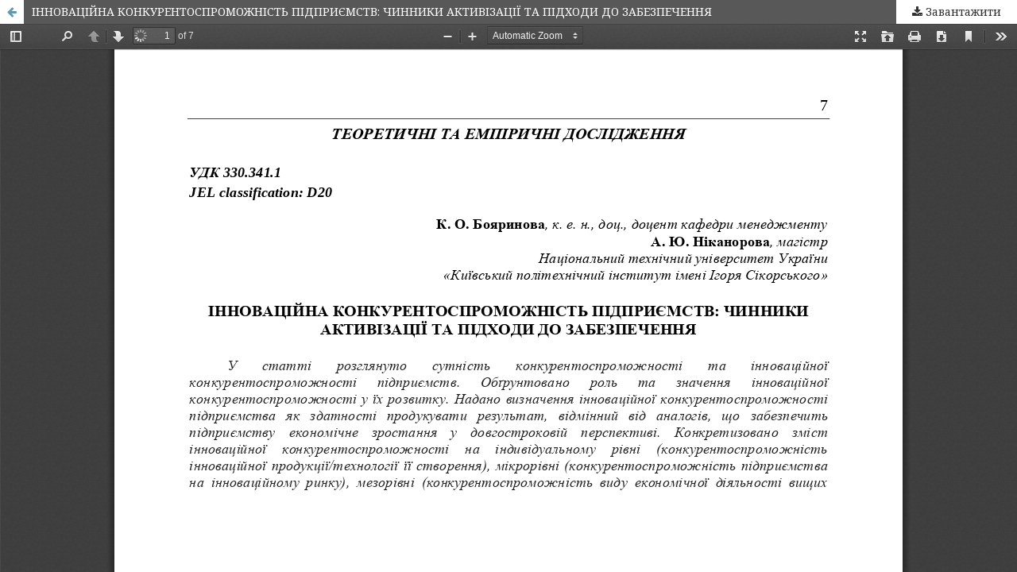

--- FILE ---
content_type: text/html; charset=utf-8
request_url: http://ei-journal.in.ua/index.php/journal/article/view/137/124
body_size: 1170
content:
<!DOCTYPE html>
<html lang="uk-UA" xml:lang="uk-UA">
<head>
	<meta http-equiv="Content-Type" content="text/html; charset=utf-8" />
	<meta name="viewport" content="width=device-width, initial-scale=1.0">
	<title>Перегляд ІННОВАЦІЙНА КОНКУРЕНТОСПРОМОЖНІСТЬ ПІДПРИЄМСТВ: ЧИННИКИ АКТИВІЗАЦІЇ ТА ПІДХОДИ ДО ЗАБЕЗПЕЧЕННЯ</title>

	
<meta name="generator" content="Open Journal Systems 3.1.2.1">
<link rel="icon" href="http://ei-journal.in.ua/public/journals/1/favicon_uk_UA.png">
	<link rel="stylesheet" href="http://ei-journal.in.ua/index.php/journal/$$$call$$$/page/page/css?name=stylesheet" type="text/css" /><link rel="stylesheet" href="https://cdnjs.cloudflare.com/ajax/libs/font-awesome/4.7.0/css/font-awesome.css" type="text/css" /><link rel="stylesheet" href="//fonts.googleapis.com/css?family=Montserrat:400,700|Noto+Serif:400,400i,700,700i" type="text/css" /><link rel="stylesheet" href="http://ei-journal.in.ua/plugins/themes/defaultManuscript/styles/custom.css" type="text/css" /><link rel="stylesheet" href="http://ei-journal.in.ua/public/journals/1/styleSheet.css" type="text/css" />
	<script src="//ajax.googleapis.com/ajax/libs/jquery/3.3.1/jquery.min.js" type="text/javascript"></script><script src="//ajax.googleapis.com/ajax/libs/jqueryui/1.12.0/jquery-ui.min.js" type="text/javascript"></script><script src="http://ei-journal.in.ua/lib/pkp/js/lib/jquery/plugins/jquery.tag-it.js" type="text/javascript"></script><script src="http://ei-journal.in.ua/plugins/themes/default/js/lib/popper/popper.js" type="text/javascript"></script><script src="http://ei-journal.in.ua/plugins/themes/default/js/lib/bootstrap/util.js" type="text/javascript"></script><script src="http://ei-journal.in.ua/plugins/themes/default/js/lib/bootstrap/dropdown.js" type="text/javascript"></script><script src="http://ei-journal.in.ua/plugins/themes/default/js/main.js" type="text/javascript"></script>
</head>
<body class="pkp_page_article pkp_op_view">

		<header class="header_view">

		<a href="http://ei-journal.in.ua/index.php/journal/article/view/137" class="return">
			<span class="pkp_screen_reader">
									Повернутися до подробиць статті
							</span>
		</a>

		<a href="http://ei-journal.in.ua/index.php/journal/article/view/137" class="title">
			ІННОВАЦІЙНА КОНКУРЕНТОСПРОМОЖНІСТЬ ПІДПРИЄМСТВ: ЧИННИКИ АКТИВІЗАЦІЇ ТА ПІДХОДИ ДО ЗАБЕЗПЕЧЕННЯ
		</a>

		<a href="http://ei-journal.in.ua/index.php/journal/article/download/137/124/" class="download" download>
			<span class="label">
				Завантажити
			</span>
			<span class="pkp_screen_reader">
				Завантажити PDF
			</span>
		</a>

	</header>

	<div id="pdfCanvasContainer" class="galley_view">
		<iframe src="http://ei-journal.in.ua/plugins/generic/pdfJsViewer/pdf.js/web/viewer.html?file=http%3A%2F%2Fei-journal.in.ua%2Findex.php%2Fjournal%2Farticle%2Fdownload%2F137%2F124%2F" width="100%" height="100%" style="min-height: 500px;" allowfullscreen webkitallowfullscreen></iframe>
	</div>
	
</body>
</html>


--- FILE ---
content_type: text/css
request_url: http://ei-journal.in.ua/plugins/themes/defaultManuscript/styles/custom.css
body_size: 101
content:
.pkp_page_index .page img {
    filter: drop-shadow(3px 3px 4px #555);
    padding-right: 5px;
  }

--- FILE ---
content_type: text/css
request_url: http://ei-journal.in.ua/public/journals/1/styleSheet.css
body_size: 2443
content:
.pkp_site_name_wrapper {
    height: 290px;
}

.pkp_head_wrapper {
    height: 330px;
}

.pkp_site_name,
.pkp_brand_footer,
h1.page_title,
.cmp_breadcrumbs,
.heading {
    display: none;
}

#navigationPrimary a {
    font-size: 12.5px;
}

.pkp_nav_list ul,
.pkp_navigation_user ul {
    width: 16.5em;
}

ul.dropdown-menu,
ul.dropdown-menu.show {
    left: -85px !important;
}

.cmp_notification {
    border-left: 5px solid #333333;
}

a {
    color: #333333;
}

a:hover, a:focus {
    color: #999999;
}

.pkp_head_wrapper .pkp_search .search_controls .search_prompt:hover, .pkp_head_wrapper .pkp_search .search_controls .search_prompt:focus {
    color: #666666;
}

.cover img,
.cover_image img {
    box-shadow: 0px 0px 7px 5px rgba(0,0,0,0.1);
}

.page_search .submit button:after {
    border-radius: 0px;
    box-shadow: none;
    color: #ffffff;
    background: #333333;
}

.page_search .submit button:hover:after,
.page_search .submit button:focus:after {
    color: #ffffff;
    background: #666666;
    box-shadow: inset 0 1em 1em rgba(0,0,0,0.2);
    border-radius: 0px;
}

.page_search .submit button {
    color: #333333;
    border-radius: 0px;
}

.page_search .submit button:hover,
.page_search .submit button:focus {
    color: #666666;
    outline: none;
    border-radius: 0px;
}

.cmp_notification, .obj_issue_toc {
    margin-top: 30px;
}

.page.page_login, .page.page_search {
    padding-top: 30px;
}
.value p {
    word-wrap: break-word;
}

.obj_article_details h1 {
    display: block;
    padding-top: 30px;
    font-size: 18px;
}

.obj_article_details .row {
    margin-top: 0;
}

.block_custom .pdf_info:before {
    content: '\f1c1';
    font-family: 'FontAwesome';
    padding-right: 5px;
}

.block_custom .content .title {
    margin-bottom: 12px;
}

.block_custom .content p {
    margin: 0;
}

.pkp_footer_content {
  text-align: center;
}

@media (max-width: 1200px) {
  .pkp_structure_content {
     margin-top: 50px;
    }
}

@media (max-width: 992px) {
.pkp_structure_content {
   margin-top: 70px;
  }
  nav form input {
    line-height: 1.8em;
  }
  nav form button {
    cursor: pointer;
  }
}

@media (max-width: 640px) {
.pkp_structure_content {
   margin-top: 110px;
  }
}

@media (max-width: 480px) {
.pkp_structure_content {
   margin-top: 190px;
  }
}
